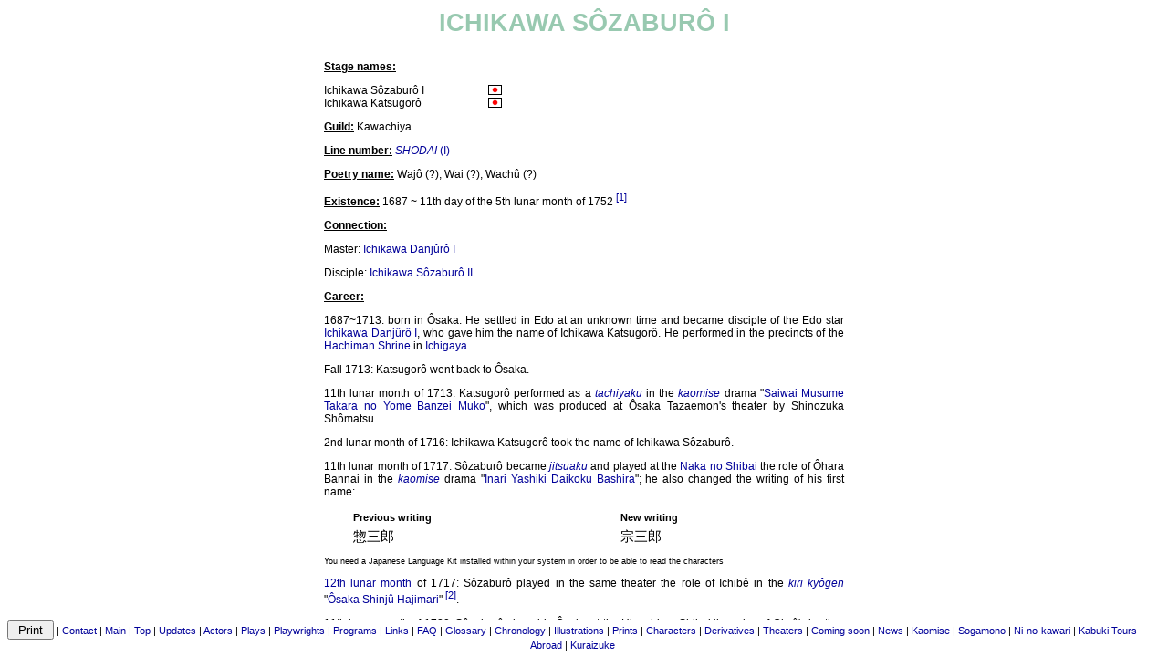

--- FILE ---
content_type: text/html
request_url: http://kabuki21.com/sozaburo1.php
body_size: 5627
content:
<html>
<head>
<script language="javascript">
function printdiv(printpage)
{
var headstr = "<html><head><title></title></head><body>";
var footstr = "</body>";
var newstr = document.all.item(printpage).innerHTML;
var oldstr = document.body.innerHTML;
document.body.innerHTML = headstr+newstr+footstr;
w=window.open("","_blank","k");
w.document.write(headstr+'<link rel="stylesheet" href="shoriya.css" type="text/css">'+newstr+footstr);
w.print();
document.body.innerHTML = oldstr;
return false;
}
</script>
<title>ICHIKAWA SÔZABURÔ I</title>
<META http-equiv=Content-Type content="text/html; charset=iso-8859-1">
<style type="text/css">
<!--
-->
</style><link rel="stylesheet" href="shoriya.css">
<META content="MSHTML 5.50.4134.600" name=GENERATOR>
<meta name="keywords" content="kabuki
ichikawa
sozaburo
katsugoro
kawachiya
"></head>
<!--ACTPAST-->
<body bgcolor="FFFFFF">
<div class="menu1"> <!-- menu fixe en bas de l'écran -->
      <input name="b_print" type="button" class="ipt" onClick="printdiv('contenu');" value=" Print "> | <a href="contact.php">Contact</a> | <a href="section.php">Main</a> | <a href="index.htm">Top</a> | <a href="updates.php">Updates</a> | <a href="acteurs.php">Actors</a> | <a href="pieces.php">Plays</a> | <a href="dramaturges.php">Playwrights</a> | <a href="programme.php">Programs</a> | <a href="liens.php">Links</a> | <a href="faq.php">FAQ</a> | <a href="glossaire.php">Glossary</a> | 
      <a href="histoire.php">Chronology</a> | <a href="illustrations.php">Illustrations</a> | <a href="yakushae.php">Prints</a> | <a href="personnages.php">Characters</a> | <a href="derivatives.php">Derivatives</a> | <a href="theatres.php">Theaters</a> | <a href="coming_soon.php">Coming soon</a> | <a href="news.php">News</a> | <a href="kaomise.php">Kaomise</a> | <a href="sogamono.php">Sogamono</a> | <a href="ni_no_kawari.php">Ni-no-kawari</a> | <a href="abroad.php">Kabuki Tours Abroad</a> | <a href="kuraizuke.php">Kuraizuke</a></div>
<div id="contenu" class="content"> <!-- début du contenu de la page -->
<table width="800" border="0" cellpadding="10" cellspacing="0" align="center" bgcolor="#FFFFFF" class="lev5">
  <tr align="center">
    <td>ICHIKAWA SÔZABURÔ I</td>
  </tr>
</table>
<table width="600" border="0" align="center" cellpadding="15" cellspacing="0" bgcolor="#FFFFFF" class="lev202">
  <tr>
    <td>
      <p><b><u>Stage names:</b></u></p>
      <table border="0" align="center" width="570" cellpadding="0" cellspacing="0" bgcolor="#FFFFFF" class="lev202">
        <tr align="left">
          <td width="180">Ichikawa Sôzaburô&nbsp;I</td>
          <td><a href="dic_noms.php#ichkwso3"><img src="obj/obj307.gif" width="15" height="11" border="0" alt="In Japanese"></a></td>
        </tr>
        <tr align="left">
          <td width="180">Ichikawa Katsugorô</td>
          <td><a href="dic_noms.php#ickwkts5"><img src="obj/obj307.gif" width="15" height="11" border="0" alt="In Japanese"></a></td>   
        </tr>
      </table>
      <p><b><u>Guild:</b></u> Kawachiya</p>
      <p><b><u>Line number:</b></u> <a href="glossaire_7.php#shodai"><i>SHODAI</i> (I)</a></p>
      <p><b><u>Poetry name:</b></u> Wajô (?), Wai (?), Wachû (?)</p>
      <p><b><u>Existence:</b></u> 1687 ~ 11th day of the 5th lunar month of 1752<sup class="lev6">&nbsp;<a href="#exp1">[1]</a></sup></p>
      <p><b><u>Connection:</b></u></p>
      <p>Master: <a href="danjuro1.php">Ichikawa Danjûrô&nbsp;I</a></p>
      <p>Disciple: <a href="sozaburo2.php">Ichikawa Sôzaburô&nbsp;II</a></p>

      <p><b><u>Career:</b></u></p>
      <p>1687~1713: born in Ôsaka. He settled in Edo at an unknown time and became disciple of the Edo star <a href="danjuro1.php">Ichikawa Danjûrô&nbsp;I</a>, 
      who gave him the name of Ichikawa Katsugorô. He performed in the precincts of the <a href="glossaire_3.php#igyko8mn">Hachiman Shrine</a> in <a href="glossaire_3.php#ichigaya">Ichigaya</a>.</p>
      <p>Fall 1713: Katsugorô went back to Ôsaka.</p>
      <p>11th lunar month of 1713: Katsugorô performed as a <a href="glossaire_7.php#tachiyaku"><i>tachiyaku</i></a> in the <a href="glossaire_4.php#kaomise"><i>kaomise</i></a> drama "<a href="dic.php#d658d">Saiwai Musume Takara no Yome Banzei Muko</a>", 
      which was produced at Ôsaka Tazaemon's theater by Shinozuka Shômatsu.</p>
      <p>2nd lunar month of 1716: Ichikawa Katsugorô took the name of Ichikawa Sôzaburô.</p>
      <p>11th lunar month of 1717: Sôzaburô became <a href="glossaire_3.php#jitsuaku"><i>jitsuaku</i></a> and played at the <a href="nakaza.php">Naka no Shibai</a>  
      the role of Ôhara Bannai in the <a href="glossaire_4.php#kaomise"><i>kaomise</i></a> drama "<a href="kaomise_33.php">Inari Yashiki Daikoku Bashira</a>"; 
      he also changed the writing of his first name:</p>
      <table width="90%" border="0" align="center" cellpadding="3" cellspacing="0">
        <tr class="lev110">
          <td>Previous writing</td>
          <td>New writing</td>
        </tr>
        <tr lang=JA class="lev300">
          <td>&#24803;&#19977;&#37070;</td>
          <td>&#23447;&#19977;&#37070;</td>
        </tr>
      </table>
      <p class="lev50">You need a Japanese Language Kit installed within your system in order to be able to read the characters</p>
      <p><a href="disclaimer.php#calendar">12th lunar month</a> of 1717: Sôzaburô played in the same theater the role of Ichibê in the <a href="glossaire_4.php#kirikyog"><i>kiri kyôgen</i></a> "<a href="kaomise_33.php">Ôsaka Shinjû Hajimari</a>"<sup class="lev6">&nbsp;<a href="#exp2">[2]</a></sup>.</p>
      <p>11th lunar month of 1720: Sôzaburô played in Ôsaka at the Higashi no Shibai the roles of Okyô's brother Sagoemon and the <a href="glossaire_4.php#kanekash"><i>kanekashi</i></a> Riemon in <a href="yagoshiro1.php">Kyôya Yagoshirô</a>'s <a href="glossaire_4.php#kaomise"><i>kaomise</i></a> drama "<a href="kaomise_66.php">Kogane no Ikioi</a>" and in the <a href="glossaire_4.php#kirikyog"><i>kiri kyôgen</i></a> "<a href="kaomise_66.php">Nanshoku Kamo Samurai Jûshichikinenki</a>", 
      which were produced by <a href="shimpei1.php">Arashi San'emon&nbsp;III</a>.</p>
      <p>11th lunar month of 1723: great <a href="glossaire_4.php#kaomise"><i>kaomise</i></a> in Ôsaka at the <a href="kadoza.php">Kado no Shibai</a> 
      to celebrate the arrival of the Edo star <a href="hiroji1.php">Ôtani Hiroji&nbsp;I</a>. The <a href="glossaire_8.php#zamoto"><i>zamoto</i></a> 
      <a href="shimpei1.php">Arashi San'emon&nbsp;III</a> produced the drama "<a href="kaomise_11.php">Kogane no Hanagata</a>" in which Sôzaburô played the role of the <a href="glossaire_4.php#karo"><i>karô</i></a> Katsuragawa Minbu.</p>
      <p>1st lunar month of 1724: premiere at the <a href="kadoza.php">Kado no Shibai</a> of "<a href="dic.php#d1219d">Edoe Ukiyo Soga</a>", 
      an Edo-flavored new year drama welcoming in Ôsaka the Edo actor <a href="hiroji1.php">Ôtani Hiroji&nbsp;I</a>; 
      Sôzaburô played the roles of Kyô no Kojirô and Kuheiji [<a href="kadoza.php#jan1724">more details</a>].</p>
      <p>Fall 1724: Sôzaburô went to Kyôto.</p>
      <p>11th lunar month of 1724: Sôzaburô played in Kyôto the <a href="glossaire_4.php#katakiyaku"><i>katakiyaku</i></a> role of Yagumo Daihachi in the <a href="glossaire_4.php#kaomise"><i>kaomise</i></a> drama "<a href="kaomise_101.php">Ôjigawa Kogane no Mizuguruma</a>", 
      which was produced at Miyako Mandayû's theater by <a href="kikunojo1.php">Segawa Kikunojô&nbsp;I</a>, welcomed in Kyôto the Edo actor <a href="hiroji1.php">Ôtani Hiroji&nbsp;I</a> and celebrated the <a href="glossaire_7.php#shumei"><i>shûmei</i></a> of <a href="lka_ichiyama.php#icymseiz">Ichiyama Hankurô</a>.</p>
      <p>11th lunar month of 1725: Sôzaburô became <a href="glossaire_3.php#jitsuaku"><i>jitsuaku</i></a> and played in Kyôto at Kameya Kumenojô's theater the role of <a href="roles.php#hkzkdnjo">Hakozaki Danjô</a> in <a href="asanpachi1.php">Azuma Sanpachi</a>'s <a href="glossaire_4.php#kaomise"><i>kaomise</i></a> drama "<a href="kaomise_112.php">Senzai Gura Sangai Matsu</a>", 
      which was produced by Arashi Jûjirô.</p>
      <p>1st lunar month of 1726: Sôzaburô's rank in the Kyôto <a href="glossaire_3.php#hyobanki"><i>hyôbanki</i></a>, 
      <a href="glossaire_3.php#jitsuaku"><i>jitsuaku</i></a> section, was <a href="glossaire_3.php#jojohk"><i>jô-jô-hankichi</i></a> (superior - superior - half excellent) [<a href="kuraizuke1.php#niv3-4">visual</a>].</p>
      <p>11th lunar month of 1726: Sôzaburô played at Kameya Kumenojô's theater (Kyôto) the role of Takashina Nan'emon  
      in the <a href="glossaire_4.php#kaomise"><i>kaomise</i></a> drama "<a href="dic.php#d653d">Karanishiki Imose no Shitone</a>".</p>
      <p>1st lunar month of 1727: Sôzaburô's rank in the Kyôto <a href="glossaire_3.php#hyobanki"><i>hyôbanki</i></a>, 
      <a href="glossaire_3.php#jitsuaku"><i>jitsuaku</i></a> section, was <a href="glossaire_3.php#jojokichi"><i>jô-jô-kichi</i></a> (superior - superior - excellent) [<a href="kuraizuke1.php#niv4-11">visual</a>].</p>
      <p>11th lunar month of 1728: Sôzaburô performed in the <a href="glossaire_4.php#kaomise"><i>kaomise</i></a> program "<a href="dic.php#d507d">Daimyô Kogane no Uroko</a>", 
      which was produced by <a href="jukichi1.php">Sanogawa Mangiku</a> at Hayagumo Chôdayû's theater in Kyôto; his stage partners were <a href="shimpei1.php">Arashi San'emon&nbsp;III</a>, 
      <a href="kikunojo1.php">Segawa Kikunojô&nbsp;I</a>, <a href="kikujiro1.php">Segawa Kikujirô&nbsp;I</a>, <a href="sshirosaburo1.php">Sakurayama Shirosaburô&nbsp;I</a>, 
      <a href="sangoro1.php">Arashi Sangorô&nbsp;I</a> and <a href="shingoro1.php">Nakamura Shingorô&nbsp;I</a>.</p>
      <p>1st lunar month of 1731: Sôzaburô played in Kyôto at Kameya Kumenojô's theater the roles of Manzai Tokudayû and Hakusan Daichû in the new year <a href="glossaire_5.php#nikawa"><i>ni-no-kawari</i></a> "<a href="ni_no_kawari_7.php">Keisei Mikasayama</a>".</p>
      <p>Summer 1731: Sôzaburô went to Edo and performed at the <a href="ichimuraza.php">Ichimuraza</a>.</p>
      <p>11th lunar month of 1731: Sôzaburô performed at the <a href="ichimuraza.php">Ichimuraza</a> in the <a href="glossaire_4.php#kaomise"><i>kaomise</i></a> drama "<a href="dic.php#d783d">Higashiyama Dono Eiga Butai</a>"; 
      his stage partners were <a href="hiroji1.php">Ôtani Hiroji&nbsp;I</a>, <a href="hikosaburo1.php">Bandô Hikosaburô&nbsp;I</a>, <a href="hikogoro1.php">Yamamoto Hikogorô</a>, 
      <a href="uzaemon8.php">Ichimura Takenojô&nbsp;IV</a>, <a href="hangoro1.php">Sakata Hangorô&nbsp;I</a>, <a href="saizaburo3.php">Sanjô Kantarô&nbsp;II</a>, <a href="iseno1.php">Sodesaki Iseno&nbsp;I</a>, <a href="shinkatsu1.php">Hayakawa Shinkatsu</a> and <a href="kikujiro1.php">Segawa Kikujirô&nbsp;I</a>.</p>
      <p>1st lunar month of 1732: Sôzaburô's rank in the Edo <a href="glossaire_3.php#hyobanki"><i>hyôbanki</i></a>, 
      <a href="glossaire_3.php#jitsuaku"><i>jitsuaku</i></a> section, was <a href="glossaire_3.php#jojokichi"><i>jô-jô-kichi</i></a> (superior - superior - excellent) [<a href="kuraizuke1.php#niv4-11">visual</a>].</p>
      <p>11th lunar month of 1732: Sôzaburô moved to the <a href="nakamuraza.php">Nakamuraza</a> and performed in the <a href="glossaire_4.php#kaomise"><i>kaomise</i></a> drama "<a href="dic.php#d549d">Yamato Kotoba Imagawajô</a>", 
      which welcomed in Edo the 2 <a href="glossaire_4.php#kamigata">Kamigata</a> stars <a href="shinshiro1.php">Anegawa Shinshirô&nbsp;I</a> and <a href="skoshiro1.php">Sakakiyama Koshirô&nbsp;I</a>.</p>
      <p>6th lunar month of 1733: Sôzaburô, <a href="shinshiro1.php">Anegawa Shinshirô&nbsp;I</a> and <a href="takasuke1.php">Sawamura Sôjûrô&nbsp;I</a> played in the same theater the roles of Ôtomo Sanzen, Godai Saburô and <a href="glossaire_6.php#otomkrns">Ôtomo no Kuronushi</a> in the drama "<a href="dic.php#d2317d">Urawakami Iroha Komachi</a>".</p>
      <p>11th lunar month of 1733: Sôzaburô performed at the <a href="nakamuraza.php">Nakamuraza</a> in the <a href="glossaire_4.php#kaomise"><i>kaomise</i></a> drama "<a href="dic.php#d665d">Nagi no Hana Asahi Genji</a>".</p>
      <p>1st lunar month of 1734: Sôzaburô played in the same theater the role of <a href="glossaire_4.php#kudsmskt">Kudô Saemon Suketsune</a> in the new year <a href="glossaire_7.php#sogamono"><i>sogamono</i></a> drama "<a href="dic.php#d2206d">Jûhakkô Imayô Soga</a>"; 
      the roles of <a href="glossaire_7.php#sogatkmn">Soga Gorô Tokimune</a> and <a href="glossaire_7.php#sogasknr">Soga Jûrô Sukenari</a> were played by <a href="izaburo1.php">Ogino Izaburô&nbsp;I</a> and <a href="saizaburo3.php">Sanjô Kantarô&nbsp;II</a>.</p>
      <p>11th lunar month of 1738: Sôzaburô performed at the <a href="ichimuraza.php">Ichimuraza</a> in the <a href="glossaire_4.php#kaomise"><i>kaomise</i></a> drama "<a href="dic.php#d157d">Mitsugibune Taiheiki</a>".</p>
      <p>3rd lunar month of 1739: Sôzaburô played in the same theater the role of Ikyû in the drama "<a href="sukeroku.php">Sukeroku Jômon no Hanabusa</a>"; 
      the roles of Sukeroku and Agemaki were played by <a href="ebizo2.php">Ichikawa Ebizô&nbsp;II</a> and <a href="montaro1.php">Tomizawa Montarô&nbsp;I</a>.</p>
      <p>11th lunar month of 1740: Sôzaburô performed at the <a href="nakamuraza.php">Nakamuraza</a> in the <a href="glossaire_4.php#kaomise"><i>kaomise</i></a> drama "<a href="dic.php#d995d">Miya Bashira Taiheiki</a>".</p>
      <p>1st lunar month of 1741: Sôzaburô played in the same theater the role of <a href="glossaire_4.php#kudsmskt">Kudô Saemon Suketsune</a> in the new year <a href="glossaire_7.php#sogamono"><i>sogamono</i></a> drama "<a href="dic.php#d1551d">Na no Hana Akebono no Soga</a>"; 
      the roles of <a href="glossaire_7.php#sogatkmn">Soga Gorô Tokimune</a> and <a href="glossaire_7.php#sogasknr">Soga Jûrô Sukenari</a> were played by <a href="ebizo2.php">Ichikawa Ebizô&nbsp;II</a> and <a href="shocho1.php">Nakamura Shichisaburô&nbsp;II</a>.</p>
      <p>5th lunar month of 1747: the play "<a href="sdtk.php">Sugawara Denju Tenarai Kagami</a>" was produced at the <a href="nakamuraza.php">Nakamuraza</a> for the first time; 
      Sôzaburô played the role of <a href="roles.php#stmrsrty">Sata-mura no Shiratayû</a> in the drama "<a href="sdtk.php">Sugawara Denju Tenarai Kagami</a>" [<a href="nakamuraza.php#mai1747">casting</a>].</p>
      <p>1st lunar month of 1748: Sôzaburô played at the <a href="nakamuraza.php">Nakamuraza</a> the roles of <a href="glossaire_4.php#kudsmskt">Kudô Saemon Suketsune</a> and Kawazu Reikon in the drama 
      "<a href="dic.php#d1274d">Kazari Ebi Yoroi Soga</a>".</p>
      <p>5th lunar month of 1748: the drama "<a href="ysz.php">Yoshitsune Senbon Zakura</a>" was performed for the first time in Edo, at the <a href="nakamuraza.php">Nakamuraza</a>; 
      Sôzaburô played the role of Kawatsura Hôgen [<a href="nakamuraza.php#mai1748">casting</a>].</p>
      <p>11th lunar month of 1748: Sôzaburô performed at the <a href="nakamuraza.php">Nakamuraza</a> in the <a href="glossaire_4.php#kaomise"><i>kaomise</i></a> drama
      "<a href="dic.php#d667d">Onna Moji Heike Monogatari</a>", which celebrated the arrival in Edo of the <a href="glossaire_4.php#kamigata">Kamigata</a> actor <a href="kumetaro1.php">Nakamura Kumetarô&nbsp;I</a>.</p>
      <p>3rd lunar month of 1749: Sôzaburô played in the same theater the role of Ikyû in the drama <a href="sukeroku.php">Sukeroku Kuruwa no Ie Zakura</a>; 
      the roles of Sukeroku and Agemaki were played by <a href="ebizo2.php">Ichikawa Ebizô&nbsp;II</a> and <a href="kikujiro1.php">Segawa Kikujirô&nbsp;I</a>. 
      The <a href="glossaire_8.php#yoshiwara">Yoshiwara</a> pleasure quarter of Edo started in early Spring 1749 to display cherry trees in pots in the heart of the precinct (<a href="glossaire_5.php#nakacho">Nakanochô</a>) in order to draw the crowds for cherry-blossom-viewing and more.
      It was reproduced on stage with fake cherry trees all along the stage.</p>
      <p>6th lunar month of 1749: the play "<a href="kc.php">Kanadehon Chûshingura</a>" was produced at the <a href="nakamuraza.php">Nakamuraza</a> for the first time; 
      Sôzaburô played the roles of Kakogawa Honzô and <a href="glossaire_3.php#haragomn">Hara Gôemon</a> [<a href="nakamuraza.php#jun1749">casting</a>].</p>
      <p>4th lunar month of 1752: first Kabuki adaptation of the puppet theater drama "<a href="itfg.php">Ichi-no-Tani Futaba Gunki</a>", 
      which was staged in Edo at the <a href="moritaza.php">Moritaza</a>; 
      Sôzaburô played the roles of Midaroku, Taira no Tsunemori and Hayashi [<a href="moritaza.php#avr1752">casting</a>]; 
      this was his last stage appearance.</p>
      <p>11th day of the 5th lunar month of 1752<sup class="lev6">&nbsp;<a href="#exp1">[1]</a></sup>: Sôzaburô died.</p>

      <p><b><u>Comments:</b></u></p>
      <p>Ichikawa Sôzaburô&nbsp;I was a talented and popular <a href="glossaire_3.php#jitsuaku"><i>jitsuaku</i></a> actor, who was trained in <a href="glossaire_4.php#kamigata">Kamigata</a> and achieved success for himself 
      in Edo from the beginning of the 1730s to the beginning of the 1750s. 
      He was called "<i>Edo Zuiichi no Jitsuaku</i>", which meant the greatest <a href="glossaire_3.php#jitsuaku"><i>jitsuaku</i></a> of Edo, 
      and excelled in the role of <a href="glossaire_4.php#kudsmskt">Kudô Saemon Suketsune</a> in new year <a href="glossaire_7.php#sogamono"><i>sogamono</i></a>.</p>
      <p class="lev6"><a name="exp1"></a>[1] The 11th day of the 5th lunar month of the 2nd year of the <a href="glossaire_3.php#horeki">Hôreki</a> era 
      was the 22nd of June 1752 in the western calendar.</p>
      <p class="lev6"><a name="exp2"></a>[2] This drama was a <a href="glossaire_7.php#shinjumono"><i>shinjûmono</i></a> based on the story of Chôemon and his lover Ichinojô. 
      The 17th day of the 5th lunar month of the 3rd year of the <a href="glossaire_7.php#tenna">Tenna</a> era (the 11th of June 1683 in the western calendar), the courtesan Yamatoya Ichinojô and her lover Goze no Chôemon committed suicide together in Ôsaka. 
      This event caused quite a stir and three Ôsaka theaters decided to capitalize on the situation
      by simultaneously producing the same month the first <a href="glossaire_7.php#shinjumono"><i>shinjûmono</i></a> of Kabuki history.</p>
    </td>
  </tr>
</table>
<table width="600" border="0" align="center" cellpadding="10" cellspacing="0" bgcolor="#FFFFFF" class="lev2">
  <tr align="center">
    <td><a name="img"></a><img src="lib2/k2121.jpg" border="2" width="330" height="583"></td>
  </tr>
  <tr align="center">
    <td>
      <p>Ichikawa Sôzaburô&nbsp;I playing the roles of Noge no Shôhei in the drama "Kurofune Deiri Minato", which was staged in the 1st lunar month of 1733 in Edo at the <a href="nakamuraza.php">Nakamuraza</a> (print made by Nishimura Shigenobu)</p>
      <p><a href="shinshiro1_sozaburo1_gf.php">Print made by Nishimura Shigenobu in 1733</a></p>
      <p>The <a href="sozaburo.php">Ichikawa Sôzaburô</a> line of actors</p>
    </td>
  </tr>
</table>
<table border="0" align="center" width="600" cellpadding="5" cellspacing="0" bgcolor="#FFFFFF" class="lev6">
  <tr align="center">
    <td>&nbsp;</td>
  </tr>  
  <tr align="center">
    <td>
      <table>
      <td class="lev2">
      <center>
      <FORM ACTION="http://search.freefind.com/find.html"
      METHOD="GET" target="_self">  
      <A HREF="http://search.freefind.com/find.html?id=26894988">
      Search this site</a>     
      powered by <A HREF="http://www.freefind.com">FreeFind</A><br>
      <INPUT TYPE="HIDDEN" NAME="id" VALUE="26894988">
      <INPUT TYPE="HIDDEN" NAME="pid" VALUE="r">
      <INPUT TYPE="HIDDEN" NAME="mode" VALUE="ALL"> 
      <INPUT type="HIDDEN" name="n" value="0">
      <INPUT TYPE="TEXT" NAME="query" SIZE="20">
      <INPUT TYPE="SUBMIT" VALUE=" Find! ">&nbsp;&nbsp;<a href="sommaire.php">Site map</a> | <a href="disclaimer.php">Disclaimer</a>
      </center></td>
      </FORM></table>
    </td>
  </tr>
  <tr align="center"> 
    <td>
      <a href="contact.php">Contact</a> | <a href="section.php">Main</a> | <a href="index.htm">Top</a> | <a href="updates.php">Updates</a> | <a href="acteurs.php">Actors</a> | <a href="pieces.php">Plays</a> | <a href="dramaturges.php">Playwrights</a> | <a href="programme.php">Programs</a> | <a href="liens.php">Links</a> | <a href="faq.php">FAQ</a> | <a href="glossaire.php">Glossary</a> | 
      <a href="histoire.php">Chronology</a> | <a href="illustrations.php">Illustrations</a> | <a href="yakushae.php">Prints</a> | <a href="personnages.php">Characters</a> | <a href="derivatives.php">Derivatives</a> | <a href="theatres.php">Theaters</a> | <a href="coming_soon.php">Coming soon</a> | <a href="news.php">News</a>
    </td>
  </tr>       
</table>
<table border="0" align="center" width="600" cellpadding="5" cellspacing="0">
  <tr height="600">
    <td>&nbsp;</td>
  </tr>
</table>
</div>
</body>
</html>